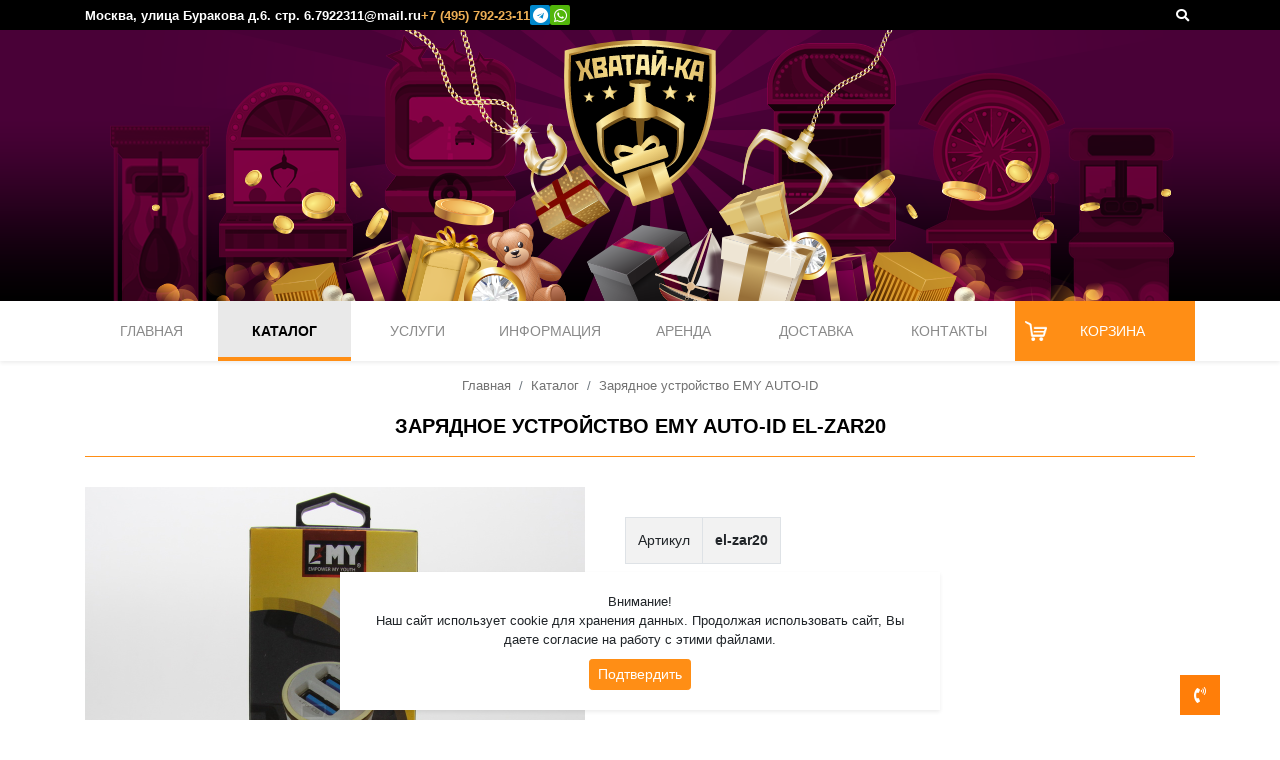

--- FILE ---
content_type: text/html; charset=UTF-8
request_url: https://xn----7sbabg8bi4dya.xn--p1ai/catalog/item/toy_el-zar20-914/
body_size: 5888
content:
<!DOCTYPE html>
<html lang="ru">
<head>
    <meta charset="utf-8" />
<meta http-equiv="X-UA-Compatible" content="IE=edge" />
<meta id="page-viewport" name="viewport" content="width=device-width, initial-scale=1, shrink-to-fit=no, maximum-scale=1" />
    <title>Зарядное устройство emy auto-id el-zar20 - хватай-ка.рф</title>

    <meta property="og:site_name" content="Хватай-Ка" />
    <meta property="og:image" content="https://xn----7sbabg8bi4dya.xn--p1ai/cache/media/cpreview/22759_400_400.png" />
    <meta property="og:type" content="website" />
    <meta property="og:title" content="Зарядное устройство emy auto-id el-zar20 - хватай-ка.рф" />
    <meta property="og:url" content="https://xn----7sbabg8bi4dya.xn--p1ai/catalog/item/toy_el-zar20-914/" />
    <meta property="og:page_url" content="https://xn----7sbabg8bi4dya.xn--p1ai/catalog/item/toy_el-zar20-914/" />
    <meta property="og:description" content="Зарядное устройство emy auto-id el-zar20. Официальный интернет-магазин призовых и игровых автоматов и аппаратов хватайка, кран-машина, аттракционов, венденговых. торгово-призовых и игровых аппаратов - хватай-ка.рф" />

    <meta name="description" content="Зарядное устройство emy auto-id el-zar20. Официальный интернет-магазин призовых и игровых автоматов и аппаратов хватайка, кран-машина, аттракционов, венденговых. торгово-призовых и игровых аппаратов - хватай-ка.рф" />
    <meta name="keywords" content="" />

    <meta property="vk:image" content="https://xn----7sbabg8bi4dya.xn--p1ai/cache/media/cpreview/22759_400_400.png" />
    <meta property="vk:description" content="Зарядное устройство emy auto-id el-zar20. Официальный интернет-магазин призовых и игровых автоматов и аппаратов хватайка, кран-машина, аттракционов, венденговых. торгово-призовых и игровых аппаратов - хватай-ка.рф" />

    <meta name="format-detection" content="telephone=no" />

    


    
<meta name="apple-mobile-web-app-title" content="Хватай-Ка" />
<meta name="application-name" content="Хватай-Ка" />
<link rel="icon" type="image/png" href="https://xn----7sbabg8bi4dya.xn--p1ai/cache/media/cpreview/1842_16_16.png" sizes="16x16" />
<link rel="icon" type="image/png" href="https://xn----7sbabg8bi4dya.xn--p1ai/cache/media/cpreview/1842_32_32.png" sizes="32x32" />
<link rel="icon" type="image/png" href="https://xn----7sbabg8bi4dya.xn--p1ai/cache/media/cpreview/1842_96_96.png" sizes="96x96" />
<link rel="icon" type="image/png" href="https://xn----7sbabg8bi4dya.xn--p1ai/cache/media/cpreview/1842_112_112.png" sizes="112x112" />
<link rel="icon" type="image/png" href="https://xn----7sbabg8bi4dya.xn--p1ai/cache/media/cpreview/1842_120_120.png" sizes="120x120" />
<link rel="apple-touch-icon" href="https://xn----7sbabg8bi4dya.xn--p1ai/cache/media/cpreview/1842_57_57.png" sizes="57x57" />
<link rel="apple-touch-icon" href="https://xn----7sbabg8bi4dya.xn--p1ai/cache/media/cpreview/1842_60_60.png" sizes="60x60" />
<link rel="apple-touch-icon" href="https://xn----7sbabg8bi4dya.xn--p1ai/cache/media/cpreview/1842_72_72.png" sizes="72x72" />
<link rel="apple-touch-icon" href="https://xn----7sbabg8bi4dya.xn--p1ai/cache/media/cpreview/1842_76_76.png" sizes="76x76" />
<link rel="apple-touch-icon" href="https://xn----7sbabg8bi4dya.xn--p1ai/cache/media/cpreview/1842_114_114.png" sizes="114x114" />
<link rel="apple-touch-icon" href="https://xn----7sbabg8bi4dya.xn--p1ai/cache/media/cpreview/1842_120_120.png" sizes="120x120" />
<link rel="apple-touch-icon" href="https://xn----7sbabg8bi4dya.xn--p1ai/cache/media/cpreview/1842_144_144.png" sizes="144x144" />
<link rel="apple-touch-icon" href="https://xn----7sbabg8bi4dya.xn--p1ai/cache/media/cpreview/1842_152_152.png" sizes="152x152" />
<link rel="apple-touch-icon" href="https://xn----7sbabg8bi4dya.xn--p1ai/cache/media/cpreview/1842_180_180.png" sizes="180x180" />

    
<link  rel="stylesheet" href="/css/main.css?v=1031111125623" type="text/css"   />
    
    <!--[if lt IE 9]>
    <script src="/js/html5shiv.min.js"></script>
    <script src="/js/respond.min.js"></script>
    <![endif]-->

    

    

    

    
        <link rel="canonical" href="https://xn----7sbabg8bi4dya.xn--p1ai/catalog/item/toy_el-zar20-914/" />
        <link rel="alternate" href="https://xn----7sbabg8bi4dya.xn--p1ai/catalog/item/toy_el-zar20-914/" hreflang="x-default" />
    

    

    


    
          <script type="application/ld+json">
    {
      "@context": "https://schema.org/", 
      "@type": "BreadcrumbList", 
      "itemListElement": [
        {
        "@type": "ListItem", 
        "position": 1, 
        "name": "Главная",
        "item": "https://xn----7sbabg8bi4dya.xn--p1ai/"  
        },
        {
        "@type": "ListItem", 
        "position": 2, 
        "name": "Каталог",
        "item": "https://xn----7sbabg8bi4dya.xn--p1ai/catalog/"  
        },
        {
        "@type": "ListItem", 
        "position": 3, 
        "name": "Зарядное устройство EMY AUTO-ID",
        "item": "https://xn----7sbabg8bi4dya.xn--p1ai/catalog/item/toy_el-zar20-914/"  
        }]
    }
    </script>
       
    
    <script type="application/ld+json">
    {
      "@context": "https://schema.org/", 
      "@type": "Product", 
      "name": "Зарядное устройство EMY AUTO-ID",
      "image": "https://xn----7sbabg8bi4dya.xn--p1ai/cache/media/preview/22759_1000_1000.png",
      "description": "",
      "offers": {
        "@type": "Offer",
        "url": "https://xn----7sbabg8bi4dya.xn--p1ai/catalog/item/toy_el-zar20-914/",
        "priceCurrency": "RUB",
        "price": "550",
        "availability": "https://schema.org/InStock"
      }
    }
    </script>
       
       
</head>
<body>






<header class="page" data-script-object="DesktopHeader">

    <div class="black-line">
        <div class="container">
            <div class="left-side">
                <div class="address">Москва, улица Буракова д.6. стр. 6.</div>
                <a class="email" href="mailto:7922311@mail.ru">7922311@mail.ru</a>
                <div class="tel">+7 (495) 792-23-11</div>
                <a class="telegram" target="_blank" title="Написать в Telegram" href="https://t.me/hvataika777"><i class="fab fa-telegram"></i></a>
                <a class="whatsapp" target="_blank" title="Написать в WhatsApp" href="https://api.whatsapp.com/send?phone=79037922311"><i class="fab fa-whatsapp"></i></a>
            </div>
            <div class="right-side">
                <button data-body-class-on data-class="search-open" onclick="createActiveFocus()" class="search" type="button"><i class="fas fa-search"></i></button>
            </div>
        </div>
    </div>
    <div class="main-header">
            <div class="bg"></div>
            <div class="container">
                <a href="https://xn----7sbabg8bi4dya.xn--p1ai/"><img class="logo" src="/loadfiles/logo4.svg" alt="Хватай-Ка" /></a>

            </div>
    </div>

    <div class="page-menu">
        <div class="container">
            <div class="left-logo"><a href="https://xn----7sbabg8bi4dya.xn--p1ai/"><img class="logo" src="/loadfiles/logo4.svg" alt="Хватай-Ка" /></a></div>
            <ul class="list">
                
			<li class="link-index"><a href="https://xn----7sbabg8bi4dya.xn--p1ai/" >Главная</a></li>
			<li class="active link-catalog"><a href="https://xn----7sbabg8bi4dya.xn--p1ai/catalog/" >Каталог</a></li>
			<li class="link-services"><a href="https://xn----7sbabg8bi4dya.xn--p1ai/arenda-kran-mashin-i-attrakcionov/" >Услуги</a></li>
			<li class="link-info"><a href="https://xn----7sbabg8bi4dya.xn--p1ai/top/" >Информация</a></li>
			<li class="link-arenda"><a href="https://xn----7sbabg8bi4dya.xn--p1ai/arenda/" >Аренда</a></li>
			<li class="link-dostavka"><a href="https://xn----7sbabg8bi4dya.xn--p1ai/dostavka/" >Доставка</a></li>
			<li class="link-contacts"><a href="https://xn----7sbabg8bi4dya.xn--p1ai/contacts/" >Контакты</a></li>
            </ul>
           <div class="basket" data-click="https://xn----7sbabg8bi4dya.xn--p1ai/basket/">
                  <div id="BasketItem" data-ajax-layout="https://xn----7sbabg8bi4dya.xn--p1ai/ajaxpage/basketitem/"  data-more=""><span id="basket1">Корзина</span></div>
           </div>
        </div>
    </div>


    
        
    




</header>

<!--noindex-->
<div class="media-only-mobile SuperMobileMenu">

    <div class="mobile-header">
        
         <div class="menu-and-search">
            <label class="btn" for="trigger-menu"><i class="fa fa-bars"></i></label>
            <button data-body-class-on data-class="search-open" onclick="createActiveFocus()" type="button"><i class="fa fa-search"></i></button>
         </div>
        


        <a href="https://xn----7sbabg8bi4dya.xn--p1ai/"><img class="logo" src="/loadfiles/logo4.svg" alt="Хватай-Ка" /></a>

        
            <div data-i class="basket"  data-yandex-goal="basket"  data-click="https://xn----7sbabg8bi4dya.xn--p1ai/basket/">
                <i class="fas fa-shopping-cart"></i>
                   <div id="BasketItem2" data-ajax-layout="https://xn----7sbabg8bi4dya.xn--p1ai/ajaxpage/basketitem2/"  data-more=""><span id="basket2">0</span></div>
            </div>
        

    </div>

    
        <input id="trigger-menu" type="checkbox"   style="position:absolute; top:-9999px; left: -9999px; opacity:0;" title="" value="1" />
    <label class="white-space" for="trigger-menu"></label>
    <div class="slide-menu" data-i>


       
        <ul class="list menu">
			<li class="link-index"><a href="https://xn----7sbabg8bi4dya.xn--p1ai/" >Главная</a></li>
			<li class="active link-catalog"><a href="https://xn----7sbabg8bi4dya.xn--p1ai/catalog/" >Каталог</a><ul>
            <li ><a href="https://xn----7sbabg8bi4dya.xn--p1ai/catalog/hvatay-ki/">Хватай-ки</a></li>
            <li ><a href="https://xn----7sbabg8bi4dya.xn--p1ai/catalog/igrovye-avtomaty/">Призовые автоматы</a></li>
            <li ><a href="https://xn----7sbabg8bi4dya.xn--p1ai/catalog/detskie-attrakciony/">Детские аттракционы</a></li>
            <li ><a href="https://xn----7sbabg8bi4dya.xn--p1ai/catalog/vending/">Вендинг</a></li>
            <li ><a href="https://xn----7sbabg8bi4dya.xn--p1ai/catalog/prizy-i-myagkie-igrushki/">Мягкие игрушки миксы</a></li>
            <li ><a href="https://xn----7sbabg8bi4dya.xn--p1ai/catalog/zapchasti/">Запчасти</a></li>
            <li ><a href="https://xn----7sbabg8bi4dya.xn--p1ai/catalog/dopolnitelnye-opcii/">Дополнительные опции</a></li>
            <li ><a href="https://xn----7sbabg8bi4dya.xn--p1ai/catalog/avtomaty-kitay/">Автоматы Китай</a></li>
            <li ><a href="https://xn----7sbabg8bi4dya.xn--p1ai/catalog/avt-bu/">Б/У аппараты</a></li></ul></li>
			<li class="link-services"><a href="https://xn----7sbabg8bi4dya.xn--p1ai/arenda-kran-mashin-i-attrakcionov/" >Услуги</a></li>
			<li class="link-info"><a href="https://xn----7sbabg8bi4dya.xn--p1ai/top/" >Информация</a></li>
			<li class="link-arenda"><a href="https://xn----7sbabg8bi4dya.xn--p1ai/arenda/" >Аренда</a></li>
			<li class="link-dostavka"><a href="https://xn----7sbabg8bi4dya.xn--p1ai/dostavka/" >Доставка</a></li>
			<li class="link-contacts"><a href="https://xn----7sbabg8bi4dya.xn--p1ai/contacts/" >Контакты</a></li>
        </ul>
        <div class="bottoms">
            
		<ul class="list social">
			<li><a class="youtube" href="https://www.youtube.com/channel/UCC0DsyssdPbfwxEzZ7Sv2rA?view_as=subscriber" target="_blank"><i class="fab fa-youtube"></i></a></li>
			<li><a class="vk" href="https://vk.com/hvatay_ka" target="_blank"><i class="fab fa-vk"></i></a></li>
			<li><a class="twitter" href="https://twitter.com/RGQ5iIE4KMMJcjP" target="_blank"><i class="fab fa-twitter"></i></a></li>
		</ul>
            <div class="icons-dvv">
                <a class="telegram" target="_blank" title="Написать в Telegram" href="https://t.me/hvataika777"><i class="fab fa-telegram"></i></a>
                <a class="whatsapp" target="_blank" title="Написать в WhatsApp" href="https://api.whatsapp.com/send?phone=79037922311"><i class="fab fa-whatsapp"></i></a>
            </div>
            <div class="tel">+7 (495) 792-23-11</div>
            <a  class="email" href="mailto:7922311@mail.ru">7922311@mail.ru</a>
            <div class="address">Москва, улица Буракова д.6. стр. 6.</div>
        </div>
        

        &nbsp;

    </div>

</div>
<!--/noindex-->


<div  data-ajax-layout="https://xn----7sbabg8bi4dya.xn--p1ai/ajaxpage/searchblock/"  data-no-load-block="true" data-more=""><div class="dark">
<div class="SearchBlock">
    <div class="container">
        <form  class="refreshForm" method="post" enctype="multipart/form-data" action="https://xn----7sbabg8bi4dya.xn--p1ai/ajaxpage/searchblock/" >
            <input data-block-reload="reload-block" class="form-control refreshInput rrrrr" data-timer-refresh="1" name="search" placeholder="Поиск по сайту" value="" />
            <div class="reload-block">
                <img src="/img/loading.gif" alt="Загрузка..." />
            </div>


            



            




        </form>
    </div>

    <span class="close-search" data-body-class-off data-class="search-open"><i class="fas fa-times"></i></span>

</div>

</div></div>






<div class="page-content">

    <div class="container">
        


            
        <nav aria-label="breadcrumb">
		<ol class="breadcrumb">
			<li class="breadcrumb-item"><a href="https://xn----7sbabg8bi4dya.xn--p1ai/" title="Главная">Главная</a></li>
			<li class="breadcrumb-item"><a href="https://xn----7sbabg8bi4dya.xn--p1ai/catalog/" title="Каталог">Каталог</a></li>
			<li class="breadcrumb-item"><span>Зарядное устройство EMY AUTO-ID</span></li>
		</ol>
		</nav>

        <h1 id="page-name">Зарядное устройство EMY AUTO-ID el-zar20</h1>



        <main >

            






























  


    





    


    
    
    
    
    
    
    



    






    




    

    


    


    


    

    

    




    <script type="application/ld+json">
        {
            "@context": "https://schema.org",
            "@type": "ImageObject",
            "author": "Хватай-Ка",
            "contentUrl": "https://xn----7sbabg8bi4dya.xn--p1ai/cache/media/preview/22759_1000_1000.png",
            "name": "Зарядное устройство EMY AUTO-ID"
        }
    </script>


    <div class="FullCard item">
        <div class="up-info  hide-list-gallery ">
            <div class="gallery-block"><!--gallery-start -->
<div class="gallery item-gallery" data-i data-script-object="BlueImpGallery" data-name="gallery1">


    
        <div class="gallery-big">
            
            <a  title="Зарядное устройство EMY AUTO-ID" href="https://xn----7sbabg8bi4dya.xn--p1ai/cache/media/preview/22759_1100_1100.png" data-gallery="gallery1"><img class="lazyload img-responsive" src="/cache/media/transparent/500_500.png" data-src="https://xn----7sbabg8bi4dya.xn--p1ai/cache/media/preview/22759_500_500.png" alt="Зарядное устройство EMY AUTO-ID" /></a>
        </div>
    


    <div class="list"  data-slick-default="6" data-vertical="true" data-only-button="true" data-not-infinity="1">
    
    </div>

</div>

<div id="blueimp-gallery" class="blueimp-gallery blueimp-gallery-controls">
    <div class="slides"></div>
    <h3 class="title">Фото</h3>
    <a class="prev">‹</a>
    <a class="next">›</a>
    <a class="close">×</a>
    
    
</div>
<!--gallery-end -->
</div>

            

            <div class="info-block">
                
                <div id="FullOption" data-ajax-layout="https://xn----7sbabg8bi4dya.xn--p1ai/ajaxpage/toyfulloption/"  data-more="id=17334&num=1382&visible=1&parent=0&parent_out=1&date_add=1569601208&date_edit=1729603147&hash_add=fce582f139688ef2964b012c22660ac5&name=%D0%97%D0%B0%D1%80%D1%8F%D0%B4%D0%BD%D0%BE%D0%B5+%D1%83%D1%81%D1%82%D1%80%D0%BE%D0%B9%D1%81%D1%82%D0%B2%D0%BE+EMY+AUTO-ID&title=&keywords=&description=&path301=&parent_out2=4&used=0&short_name=&art=el-zar20&item_new=0&path=toy_el-zar20-914&price_multi=&price=550&price_franchise=0&franchise_start=0&photo=%3B22759%3B&small_content=&doc=&podborki=&arenda=0&archive=0&price_small=0&pack=0&cats=&width=0&height=0&content=&advantage=&rules=&standartnie_nastroyki_apparata=&harakteristiki=&sovety-po-apparatu=&firmware=&franchise=&videos=&price_old=0&remote_id=914&popular=1&num_podborka_1=0&num_podborka_3=0&num_podborka_2=0&num_podborka_4=0&num_podborka_5=0&num_podborka_6=0&num_podborka-tovarov_7=0&num_podborka-tovarov_8=0&num_podborka-tovarov_19=0&num_podborka-tovarov_42=0&num_podborka-tovarov_10=0&num_podborka-tovarov_16=0&num_podborka-tovarov_4=0&num_podborka-tovarov_22=0&num_podborka-tovarov_18=0&num_podborka-tovarov_31=0&num_podborka-tovarov_26=0&num_podborka-tovarov_6=0&num_podborka-tovarov_27=0&num_podborka-tovarov_36=0&num_podborka-tovarov_37=0&num_podborka-tovarov_38=0&num_podborka-tovarov_40=0&num_podborka-tovarov_33=0&num_podborka-tovarov_21=0&num_podborka-tovarov_28=0&num_podborka-tovarov_23=0&num_podborka-tovarov_15=0&num_podborka-tovarov_12=0&num_podborka-tovarov_30=0&num_podborka-tovarov_11=0&num_podborka-tovarov_29=0&num_podborka-tovarov_2=0&num_podborka-tovarov_25=0&num_podborka-tovarov_24=0&num_podborka-tovarov_3=0&num_podborka-tovarov_9=0&num_podborka-tovarov_17=0&num_podborka-tovarov_1=0&num_podborka-tovarov_35=0&num_podborka-tovarov_43=0&num_podborka-tovarov_44=0&num_podborka-tovarov_45=0&num_podborka-tovarov_46=0&num_podborka-tovarov_47=0&num_podborka-tovarov_48=0&num_podborka-tovarov_50=0&num_podborka-tovarov_49=0&num_podborka-tovarov_51=0&num_podborka-tovarov_52=0&num_podborka-tovarov_53=0&num_podborka-tovarov_54=0&num_podborka-tovarov_55=0&num_podborka-tovarov_57=0&num_podborka-tovarov_56=0&num_podborka-tovarov_58=0&num_podborka-tovarov_32=0&source_id=0&num_podborka-tovarov_59=0&num_podborka-tovarov_60=0&num_podborka-tovarov_61=0&num_podborka-tovarov_62=0&num_podborka-tovarov_63=0&num_podborka_9=0&num_podborka-tovarov_64=0&num_podborka-tovarov_65=0&num_podborka-tovarov_67=0&num_podborka-tovarov_68=0&num_podborka-tovarov_66=0&num_podborka-tovarov_69=0&preorder=0&num_podborka-tovarov_70=0&num_podborka_10=0&num_podborka-tovarov_72=0&num_podborka-tovarov_73=0&num_podborka-tovarov_74=0&num_podborka-tovarov_75=0&self_option=&num_podborka-tovarov_76=0&num_podborka-tovarov_78=0&self_option2=&num_podborka-tovarov_79=0&num_podborka_11=0&num_podborka-tovarov_81=0&num_podborka-tovarov_80=0&num_podborka-tovarov_83=0&num_podborka-tovarov_87=0&num_podborka-tovarov_82=0&num_podborka-tovarov_85=0&num_podborka-tovarov_84=0&num_podborka-tovarov_88=0&num_podborka-tovarov_89=0&num_podborka-tovarov_90=0&num_podborka-tovarov_92=0&num_podborka-tovarov_91=0&num_podborka-tovarov_93=0&num_podborka-tovarov_96=0&num_podborka-tovarov_94=0&num_podborka-tovarov_95=0&num_podborka-tovarov_98=0&num_podborka-tovarov_97=0&num_podborka-tovarov_99=0&num_podborka-tovarov_101=0&num_podborka-tovarov_100=0&mix=0&rutube="><div class="MachineFullOption SimpleFullOption" id="FullCardPrice">

    

<div class="ToysParams">

    <table class="table table-bordered table-striped table-hover item-params" >

        


        
        <tr>
            <td>Артикул</td>
            <td>el-zar20</td>
        </tr>
        
        

        


    </table>



</div>






    <div class="price">
        <span class="name">Цена:</span>
        </span>
        <span class="current">550 ₽</span>
        
    </div>




    <form  class="refreshForm" method="post" enctype="multipart/form-data" action="https://xn----7sbabg8bi4dya.xn--p1ai/ajaxpage/toyfulloption/" >
        <div class="buttons">
            <button class="btn btn-primary"  data-post-key="basket" data-post-value="17334">Добавить в корзину</button>
        </div>
    </form>


</div>
</div>




                

            </div>
        </div>

        

        




        

    </div>
        </main>
     
    </div>
</div>




<footer class="page">
    <div class="container main">
        <div class="logoAndCopy">
            <a href="https://xn----7sbabg8bi4dya.xn--p1ai/"><img class="logo" src="/loadfiles/logo4.svg" alt="Хватай-Ка" /></a><br />
            <a class="email" href="mailto:7922311@mail.ru">7922311@mail.ru</a>
            <div class="tel">+7 (495) 792-23-11</div>
            <div class="address">Москва, улица Буракова д.6. стр. 6.</div>
        </div>

            

<div class="LastArticle">
    <h3>Последние новости</h3>
    <ul class="list">
        
            <li>
                <img class="lazyload img-responsive" src="/cache/media/transparent/50_50.png" width="50" height="50" data-src="https://xn----7sbabg8bi4dya.xn--p1ai/cache/media/crop/27985_50_50.png" alt="Дешевые подделки кран-машин из Китая" />
                <div class="content">
                    <a class="name" href="https://xn----7sbabg8bi4dya.xn--p1ai/article/deshevye-kran-mashiny-iz-kitaya/">Дешевые подделки кран-машин из Китая</a>
                    <span class="date">23.04.2023</span>
                </div>
            </li>
        

            <li>
                <img class="lazyload img-responsive" src="/cache/media/transparent/50_50.png" width="50" height="50" data-src="https://xn----7sbabg8bi4dya.xn--p1ai/cache/media/crop/27805_50_50.png" alt="История кран-машины: от первых механических хватайек до современных игровых автоматов кран-машин" />
                <div class="content">
                    <a class="name" href="https://xn----7sbabg8bi4dya.xn--p1ai/article/istoriya-kran-mashiny-ot-pervyh-mehanicheskih-hvatayek-do-sovremennyh-igrovyh-avtomatov-kran-mashin/">История кран-машины: от первых механических хватайек до современных игровых автоматов кран-машин</a>
                    <span class="date">02.03.2023</span>
                </div>
            </li>
        
    </ul>
</div>

        <div class="menu">
            <ul class="list">
                
			<li class="link-index"><a href="https://xn----7sbabg8bi4dya.xn--p1ai/" >Главная</a></li>
			<li class="active link-catalog"><a href="https://xn----7sbabg8bi4dya.xn--p1ai/catalog/" >Каталог</a></li>
			<li class="link-services"><a href="https://xn----7sbabg8bi4dya.xn--p1ai/arenda-kran-mashin-i-attrakcionov/" >Услуги</a></li>
			<li class="link-info"><a href="https://xn----7sbabg8bi4dya.xn--p1ai/top/" >Информация</a></li>
			<li class="link-arenda"><a href="https://xn----7sbabg8bi4dya.xn--p1ai/arenda/" >Аренда</a></li>
			<li class="link-dostavka"><a href="https://xn----7sbabg8bi4dya.xn--p1ai/dostavka/" >Доставка</a></li>
			<li class="link-contacts"><a href="https://xn----7sbabg8bi4dya.xn--p1ai/contacts/" >Контакты</a></li>
            </ul>
        </div>
    </div>
    <div class="bottom-footer">
        <div class="container">
            
		<ul class="list social">
			<li><a class="youtube" href="https://www.youtube.com/channel/UCC0DsyssdPbfwxEzZ7Sv2rA?view_as=subscriber" target="_blank"><i class="fab fa-youtube"></i></a></li>
			<li><a class="vk" href="https://vk.com/hvatay_ka" target="_blank"><i class="fab fa-vk"></i></a></li>
			<li><a class="twitter" href="https://twitter.com/RGQ5iIE4KMMJcjP" target="_blank"><i class="fab fa-twitter"></i></a></li>
		</ul>
            <a style="color: white" href="/pravovaya-informaciya/">Правовая информация</a>
            <div class="copy">&copy; 2018 - 2026 Хватай-ка</div>
        </div>
    </div>
</footer>

<div class="gray-form" data-body-class-off data-class="search-open">&nbsp;</div>


   <div  data-ajax-layout="https://xn----7sbabg8bi4dya.xn--p1ai/ajaxpage/moreload/"  data-no-load-block="true" data-more=""><form  class="refreshForm" method="post" enctype="multipart/form-data" action="https://xn----7sbabg8bi4dya.xn--p1ai/ajaxpage/moreload/" ></form>
<i data-type="reloadme" data-time="1000"></i></div>



<div><button class="tap-to-top" style="display:none"><i class="fas fa-arrow-up"></i></button></div>







<div class="diaper"></div>







<script src="/script/main.js?v=1031111125623"></script>

<link  rel="stylesheet" href="/css/main_secondary.css?v=1031111125623" type="text/css"   />
<div data-load-after-url="/fontawesomeblock/" data-time="500"></div>


<link  rel="stylesheet" href="/animations.css" type="text/css"  />





<div class="counts"><script >
var yandex_counter = "51573992";
</script>

<!-- Yandex.Metrika counter -->
<script type="text/javascript" >
   (function(m,e,t,r,i,k,a){m[i]=m[i]||function(){(m[i].a=m[i].a||[]).push(arguments)};
   m[i].l=1*new Date();k=e.createElement(t),a=e.getElementsByTagName(t)[0],k.async=1,k.src=r,a.parentNode.insertBefore(k,a)})
   (window, document, "script", "https://mc.yandex.ru/metrika/tag.js", "ym");

   ym(51573992, "init", {
        clickmap:true,
        trackLinks:true,
        accurateTrackBounce:true,
        webvisor:true,
        ecommerce:"dataLayer"
   });
</script>
<noscript><div><img src="https://mc.yandex.ru/watch/51573992" style="position:absolute; left:-9999px;" alt="" /></div></noscript>
<!-- /Yandex.Metrika counter -->

<!-- Global site tag (gtag.js) - Google Analytics -->
<script async src="https://www.googletagmanager.com/gtag/js?id=UA-136882033-1"></script>
<script>
  window.dataLayer = window.dataLayer || [];
  function gtag(){dataLayer.push(arguments);}
  gtag('js', new Date());

  gtag('config', 'UA-136882033-1');
</script>

</div>

</body>
</html>


--- FILE ---
content_type: text/html; charset=UTF-8
request_url: https://xn----7sbabg8bi4dya.xn--p1ai/ajaxpage/moreload/
body_size: 1102
content:
   <form  class="refreshForm" method="post" enctype="multipart/form-data" action="https://xn----7sbabg8bi4dya.xn--p1ai/ajaxpage/moreload/" ></form>
<div class="CallMePlease " data-script-object="CallMePlease" data-timeout="20000">
    <form  class="refreshForm" method="post" enctype="multipart/form-data" action="https://xn----7sbabg8bi4dya.xn--p1ai/ajaxpage/callmeplease/" >
        <span class="close-block" data-post-key="cancel" style="font-size: 25px;"><i class="fas fa-times"></i></span>


        <div class="attnention">
            <img class="name" src="/loadfiles/logo4.svg" alt="" />

            

            <div style="text-align: center; margin-bottom: 10px; font-size: 13px; font-weight: bold;">
                Консультация профессионала<br /> с 20-летним стажем!
            </div>

            <input data-mask="+7 (000) 000-00-00" data-mask-shablon="+7 (___) ___-__-__" class="form-control" name="tel" value="" />

                <div class="gray" style="text-align: center; padding-top: 0; margin-bottom: 10px; font-weight: bold">Мы рабоатем с 9:00 по 21:00 <strong style="color:red">по московскому времени:</strong></div>






            <button class="btn pink-button">Перезвоните мне!</button>
            <input type="hidden" name="open" value="1" />


            <p class="gray">
                Нажимая на кнопку "Перезвоните мне!" я даю свое согласие на обработку персональных данных и принимаю условия соглашения
            </p>

            

            
        </div>


    </form>
</div>

<div class="call-me-button" data-script-object="CallMeButton">
    <button><i class="fas fa-phone-volume"></i></button>
</div><style>
    .confrimCoockie {position: fixed; bottom: 10px; width: 100%; display: flex; left: 0; justify-content: center;z-index: 100000}
    .confrimCoockie > div {max-width: 600px; width: 100%; padding: 20px; text-align: center; font-size: 13px}
    .confrimCoockie button {margin-top: 10px;}
</style>
<div class="confrimCoockie">
    <div style="background: white" class="small-shadow">
        Внимание! <br />
        Наш сайт использует cookie для хранения данных. Продолжая использовать сайт, Вы даете согласие на работу с этими файлами.
        <form  class="refreshForm" method="post" enctype="multipart/form-data" action="https://xn----7sbabg8bi4dya.xn--p1ai/ajaxpage/confirmcooka/" >
            <div><button data-post-key="ccc" class="btn btn-sm btn-primary">Подтвердить</button></div>
        </form>
    </div>
</div>

--- FILE ---
content_type: text/css
request_url: https://xn----7sbabg8bi4dya.xn--p1ai/animations.css
body_size: 120
content:
@keyframes sunburst {
    0% {
        transform: rotate(0deg);
        box-shadow: 0 0 0 rgba(255, 255, 255, 0.4);
    }
    100% {
        transform: rotate(360deg);
        box-shadow: 0 0 0 15px rgba(255, 255, 255, 0), 0 0 10px rgba(255, 255, 255, 0.4), 0 0 20px rgba(255, 255, 255, 0.2), 0 0 30px rgba(255, 255, 255, 0.1), 0 0 50px rgba(255, 255, 255, 0.05);
    }
}

@keyframes spark {
    0% {
        transform: scale(1);
        opacity: 1;
    }
    50% {
        transform: scale(1.5);
        opacity: 0.5;
    }
    100% {
        transform: scale(1);
        opacity: 1;
    }
}


@keyframes spark2 {
    0% {
        transform: scale(1);
        opacity: 1;
    }
    50% {
        transform: scale(1.5);
        opacity: 0.5;
    }
    100% {
        transform: scale(1);
        opacity: 1;
    }
}

@keyframes sunray {
    0% {
        transform: rotate(0deg) translate(0, -20px);
    }
    100% {
        transform: rotate(360deg) translate(0, -20px);
    }
}


